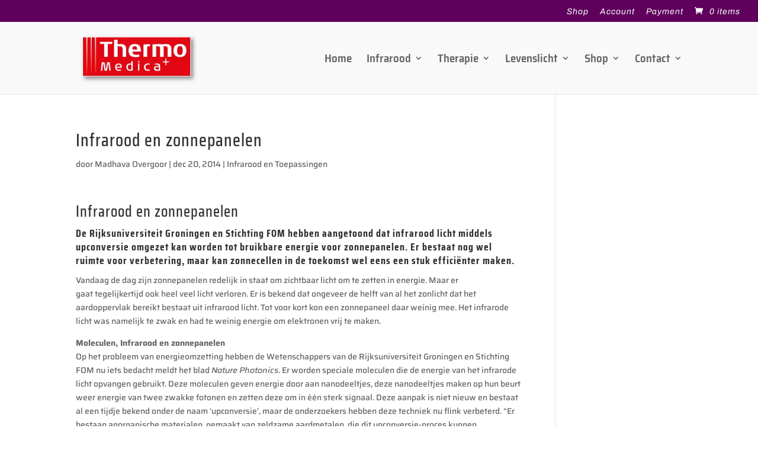

--- FILE ---
content_type: text/css
request_url: https://thermomedica.nl/wp-content/plugins/sisow-for-woocommerce/includes/classes/Sisow/CSS/eps.min.css?ver=6.9
body_size: 80
content:
.ui-eps_widget{max-height:200px;overflow-y:auto;overflow-x:hidden;padding-right:20px;list-style-type:none;border-left:1px solid #d3d3d3;border-right:1px solid #d3d3d3;border-bottom:1px solid #d3d3d3;background-color:#FFF;font-size:14px;margin:0;padding:0;width:0;background-color:#FFF;text-align:left}ul.ui-eps_widget{width:600px;z-index:8327}.ui-eps_widget .ui-menu-item a{display:block;cursor:pointer;color:grey;text-decoration:none;padding:10px 5px;font-size:14px;white-space:nowrap;overflow:hidden}.ui-eps_widget .ui-menu-item a:hover{background-color:#f5f5f5}.ui-eps_widget .matched_part{color:#252658;font-weight:700}

--- FILE ---
content_type: text/css
request_url: https://thermomedica.nl/wp-content/themes/ChildThermo/style.css?ver=6.9
body_size: -24
content:
/*
Theme Name:  Child Thermo
Theme URL:   https://thermomedica.nl
Description: Write here theme description.
Author:      Madhava@369
Author URL:  https://thermomedica.nl
Template:    Divi
Version:     1.0.0
*/

--- FILE ---
content_type: text/css
request_url: https://thermomedica.nl/wp-content/plugins/divi-translate-main/css/styles.min.css?ver=6.9
body_size: -29
content:
#ditr_translate_element,#goog-gt-tt,.goog-te-banner-frame{display:none}.ditr-switch-language span{cursor:pointer}.ditr-switch-language span.active{font-weight:700}.ditr-switch-language img{border-style:solid}.goog-text-highlight{background:0 0!important;box-shadow:none!important}body{top:0!important}

--- FILE ---
content_type: application/x-javascript
request_url: https://thermomedica.nl/wp-content/plugins/divi-translate-main/js/translator.min.js?ver=6.9
body_size: 900
content:
var defaultLanguage=ditrData.defaultLanguage||"en";var custom_strings=ditrData.custom_strings||[];var blacklist=ditrData.blacklist||[];jQuery($=>{if($("#wp-admin-bar-et-disable-visual-builder").length==0){$("body").append(`<div id="ditr_translate_element" class="skiptranslate"></div>`);$("#wpadminbar,.et-pb-icon").addClass("skiptranslate");$("[data-text_orientation]").each(function(){let text_orientation=$(this).data("text_orientation");if(text_orientation){$(this).parent().parent().css("text-align",text_orientation)}});$(".ditr-switch-language").change(function(){let lang=$(this).val().replace("-uk","");switchLanguage(lang)});$(".ditr-abbr-lang-switcher,.ditr-flag-lang-switcher").click(function(){let lang=$(this).data("lang").replace("-uk","");switchLanguage(lang)});setTimeout(function(){let selected=$(".goog-te-combo").val();let lang=selected?selected:defaultLanguage;setUiLanguage(lang);setCustomStrings(lang)},2e3);jQuery.expr[":"].icontains=function(a,i,m){return jQuery(a).text().toUpperCase().indexOf(m[3].toUpperCase())>=0};$('a[href^="mailto:"]').addClass("skiptranslate");if(blacklist){for(let blacklistString of blacklist){let textToFind=blacklistString.string;let caseSensitive=blacklistString.is_case_sensitive;if(textToFind){let searchBy=caseSensitive?"contains":"icontains";$(`body :${searchBy}('${textToFind}')`).each(function(){if($(this).children().length==0&&$(this).parents("script").length==0){if($(this).text().toLowerCase()==textToFind.toLowerCase()){$(this).addClass("skiptranslate")}else{let replace=new RegExp(`(${textToFind})`,"g"+(caseSensitive?"":"i"));$(this).html($(this).text().replace(replace,`<span class="skiptranslate">${replace}</span>`))}}})}}}if(custom_strings){for(let index in custom_strings){let customString=custom_strings[index];let textToFind=customString.original;let caseSensitive=customString.is_case_sensitive;if(textToFind){let searchBy=caseSensitive?"contains":"icontains";$(`body :${searchBy}('${textToFind}')`).each(function(){if($(this).children().length==0&&$(this).parents("script").length==0){if($(this).text().toLowerCase()==textToFind.toLowerCase()){$(this).addClass("skiptranslate").attr("data-custom-string-index",index)}else{let replace=new RegExp(`(${textToFind})`,"g"+(caseSensitive?"":"i"));$(this).html($(this).text().replace(replace,`<span data-custom-string-index="${index}" class="skiptranslate">${textToFind}</span>`))}}})}}}function setUiLanguage(lang){$(".ditr-abbr-lang-switcher").removeClass("active");$(".ditr-flag-lang-switcher").removeClass("active");$(`.ditr-abbr-lang-switcher[data-lang=${lang}]`).addClass("active");$(`.ditr-flag-lang-switcher[data-lang=${lang}]`).addClass("active");if($(`.ditr-switch-language option[value=${lang}]`).length){$(".ditr-switch-language").val(lang)}}function setCustomStrings(lang){$("[data-custom-string-index]").each(function(){let index=$(this).attr("data-custom-string-index");if(custom_strings[index]&&custom_strings[index].original){if(custom_strings[index].translated[lang]){$(this).text(custom_strings[index].translated[lang])}else{$(this).text(custom_strings[index].original)}}})}function switchLanguage(lang){setUiLanguage(lang);setCustomStrings(lang);let currentLang=$("select.goog-te-combo").val();if(currentLang==lang){return}if(lang==defaultLanguage){if($(`.goog-te-combo option[value=${lang}]`).length==0){lang=""}}$("select.goog-te-combo").val(lang);triggerHtmlEvent($("select.goog-te-combo")[0],"change");triggerHtmlEvent($("select.goog-te-combo")[0],"change");let link=$(this).data("link");if(link){setTimeout(()=>{location=link},1e3)}}}});function triggerHtmlEvent(element,eventName){var event;event=document.createEvent("HTMLEvents");event.initEvent(eventName,true,true);element.dispatchEvent(event)}function ditrTranslateElementInit(){new google.translate.TranslateElement({pageLanguage:defaultLanguage,autoDisplay:false},"ditr_translate_element")}